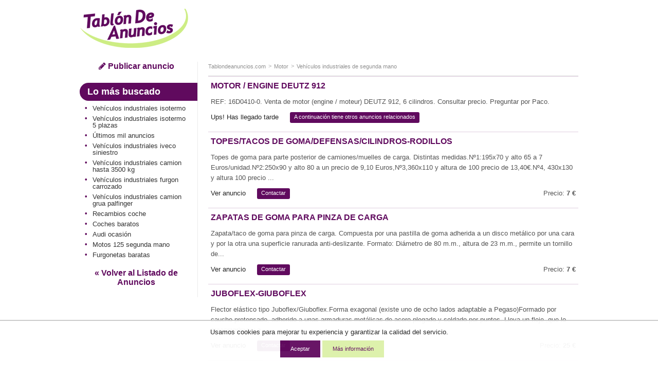

--- FILE ---
content_type: text/html; charset=ISO-8859-1
request_url: https://www.tablondeanuncios.com/maquinaria-construccion/cardillas_para_hanomag_77d-2980660.htm
body_size: 8417
content:
<!DOCTYPE html>
<!--[if lt IE 7]>      <html class="no-js lt-ie9 lt-ie8 lt-ie7"> <![endif]-->
<!--[if IE 7]>         <html class="no-js lt-ie9 lt-ie8"> <![endif]-->
<!--[if IE 8]>         <html class="no-js lt-ie9"> <![endif]-->
<!--[if gt IE 8]><!--> <html class="no-js"> <!--<![endif]-->
<head>
<meta http-equiv="X-UA-Compatible" content="IE=edge">
<meta name="viewport" content="width=device-width, initial-scale=1">
<title>TABLÓN DE ANUNCIOS - Motor / engine deutz 912</title>
<meta http-equiv="Content-Type" content="text/html; charset=iso-8859-1">
<meta http-equiv="Content-Language" content="es"> 
<meta property="og:title" content="Motor / engine deutz 912 " > 
<meta property="og:description" content="REF: 16D0410-0. Venta de motor (engine / moteur) DEUTZ 912, 6 cilindros. Consultar precio. Preguntar por Paco." > 
<meta property="og:image" content="https://images0.tablondeanuncios.com/imagenesdin/29/80/foto2980660.jpg" > 
<link rel="shortcut icon" href="https://www.tablondeanuncios.com/imagenes/favicon.ico" type="image/x-icon">
<meta name="title" content="Motor / engine deutz 912 - Tablondeanuncios.com" >
<meta name="description" content="Compra venta Otra  Vehículos industriales A Coruña. REF: 16D0410-0. Venta de motor (engine / moteur) DEUTZ 912, 6 cilindros. Consultar precio. Preguntar por Paco. " >
<meta name="keywords" content="Otra , Motor / engine deutz 912, segunda mano, Vehículos industriales, A Coruña, Motor, /, engine, deutz, 912, Vehículos industriales A Coruña segunda mano, Vehículos industriales,  anuncios, tablondeanuncios " >
<link href="https://maxcdn.bootstrapcdn.com/font-awesome/4.7.0/css/font-awesome.min.css" rel="stylesheet">
<link rel="stylesheet" href="https://images0.tablondeanuncios.com/zurb/css/style_t.css">
<link rel="canonical" href="https://www.tablondeanuncios.com/maquinaria-construccion/cardillas_para_hanomag_77d-2980660.htm" >
<meta name="robots" content="index, follow">
<script src="https://images0.tablondeanuncios.com/zurb/js/vendor/modernizr-2.7.2.min.js"></script>
<!--[if gte IE 9]>
<style type="text/css">.gradient {filter: none;}</style>
<![endif]-->
<meta name="twitter:card" content="summary_large_image">
<meta name="twitter:site" content="@tablondanuncios">
<meta name="twitter:title" content="Motor / engine deutz 912">
<meta name="twitter:description" content="REF: 16D0410-0. Venta de motor (engine / moteur) DEUTZ 912, 6 cilindros. Consultar precio. Preguntar por Paco.">
<meta name="twitter:image:src" content="https://images0.tablondeanuncios.com/imagenesdin/29/80/foto2980660.jpg">
<meta name="twitter:domain" content="tablondeanuncios.com">
<meta name="twitter:data1" content="A Coruña">
<meta name="twitter:label1" content="Provincia">
<meta name="twitter:data2" content="Vehículos industriales">
<meta name="twitter:label2" content="Sección">    <style>
.identity-noticebar{width:100%;background: #ffffff; opacity:0.95;  border-top: 1px solid #c6c6c6;margin-bottom: 12px; position:fixed; bottom:0; margin:auto;  z-index:99; }.identity-noticebar-content{border-top: 1px solid #ccc;padding: 5px 10px;text-align:center;}.identity-noticebar-content span{text-align:center;color:#1d1d1d;display:block; padding:10px;}.identity-noticebar-content span a{font-size: 12px;color:#1d1d1d;text-decoration:underline}#cerrarnoticebar{display:block;float:right;font-size: 12px;color: #660066; cursor:pointer;}
</style>
<div class="identity-noticebar edge" style="display:none" id="layer_cookie">
<div class="identity-noticebar-content">
<div><span class="notice">Usamos cookies para mejorar tu experiencia y garantizar la calidad del servicio. </span></div>
<div>&nbsp;&nbsp;&nbsp;<div title="Aceptar" onclick="CookieLayerVisto();" class="button tiny">Aceptar</div>&nbsp;<div onclick="nlj('/politica-cookies.php');" title="Politica de cookies" class="button secondary tiny">M&aacute;s informaci&oacute;n</div></div>
</div></div>
<script>function getCookie_Layer(e){var o=document.cookie,i=o.indexOf(" "+e+"=");if(-1==i&&(i=o.indexOf(e+"=")),-1==i)o=null;else{i=o.indexOf("=",i)+1;var a=o.indexOf(";",i);-1==a&&(a=o.length),o=unescape(o.substring(i,a))}return o}function setCookie_Layer(e,o,i){var a=new Date;a.setDate(a.getDate()+i);var t=escape(o)+(null==i?"":";expires="+a.toUTCString());document.cookie=e+"="+t+"; path=/"}function CookieLayerVisualizado(e){setCookie_Layer("cookie_tda",e,2),setCookie_Layer("PerAds",0,2),document.getElementById("layer_cookie").style.display="none"}function CookieLayerVisto(){setCookie_Layer("cookie_tda",2,365),setCookie_Layer("PerAds",1,365),document.getElementById("layer_cookie").style.display="none"}var CookieLayer=getCookie_Layer("cookie_tda");null!=CookieLayer&&""!=CookieLayer&&"0"!=CookieLayer&&"1"!=CookieLayer?(document.getElementById("layer_cookie").style.display="none",0==getCookie_Layer("PerAds")&&setCookie_Layer("PerAds",2,365)):(null==CookieLayer&&(CookieLayer=0),document.getElementById("layer_cookie").style.display="block");var nonPerAds=getCookie_Layer("PerAds")>0?0:1;</script></div>
<script type="text/javascript">
var _gaq = _gaq || [];
_gaq.push(['_setAccount', 'UA-570619-1']);
_gaq.push(['_setCookieTimeout','604800']);
_gaq.push(['_setCustomVar',1,'TipoAnuncio','caducado',3]);
_gaq.push(['_setCustomVar',5,'Area','Motor<1>-Vehículos industriales',3]);
_gaq.push(['_setCustomVar',2,'Pagina','<1>-Vehículos industriales-A',3]);
_gaq.push(['_trackPageview']);
(function() {
var ga = document.createElement('script'); ga.type = 'text/javascript'; ga.async = true;
ga.src = ('https:' == document.location.protocol ? 'https://ssl' : 'http://www') + '.google-analytics.com/ga.js';
var s = document.getElementsByTagName('script')[0]; s.parentNode.insertBefore(ga, s);
})();
</script>

<!-- Global site tag (gtag.js) - Google Analytics -->
<script async src="https://www.googletagmanager.com/gtag/js?id=G-WR9B0GSE5H"></script>
<script>
  window.dataLayer = window.dataLayer || [];
  function gtag(){dataLayer.push(arguments);}
  gtag('js', new Date());

  gtag('config', 'G-WR9B0GSE5H');



gtag('event','custom', {
    "TipoAnuncio":"caducado",
    "Area":"Motor<1>-Vehículos industriales",
});

gtag('event','custom', {
    "Pagina":"<1>-Vehículos industriales-A",
});
gtag('set', 'content_group', '<1>');


</script>
<style>
/* Reemplazar solo el ícono .fa-twitter-square por el logo de X */
.fa-twitter-square {
    background: #ffffff url('https://cdn.jsdelivr.net/npm/@fortawesome/fontawesome-free/svgs/brands/x-twitter.svg') no-repeat center / 70%;
    display: inline-block;
    width: 1em;
    height: 1em;
	line-height: 1em;             /* Alinea con el texto */
    vertical-align: -0.125em;     /* Ajuste fino (igual que FA) */
    text-indent: -9999px; /* Oculta el glyph original */
    overflow: hidden;
    border-radius: 0.15em; /* Opcional: mantiene estilo "square" */
}

/* Elimina el contenido del pseudo-elemento de Font Awesome */
.fa-twitter-square:before {
    content: "" !important;
}
}
</style>

<link rel="stylesheet" href="https://unpkg.com/leaflet@1.0.1/dist/leaflet.css" />
<script src="https://unpkg.com/leaflet@1.0.1/dist/leaflet.js"></script>



<script type="text/javascript">
var map = null;
var nomapa=0;

 function load() {
 map = L.map('map').setView([43.2756, -8.47327], 17);
L.tileLayer( 'https://{s}.tile.openstreetmap.org/{z}/{x}/{y}.png', {
    attribution: '&copy; <a target="_blank" rel="nofollow" href="https://www.openstreetmap.org/copyright">OpenStreetMap</a>',
    subdomains: ['a','b','c']
}).addTo( map );
 
 
var circle = L.circle([43.2756, -8.47327], {
     color: '#cced82',
     fillColor: '#cced82',
     fillOpacity: 0.5,
     radius: 50
}).addTo(map);
map.scrollWheelZoom.disable();
map.dragging.disable();
map.attributionControl.setPrefix('Leaflet');
 }
</script>



<script type="text/javascript">
var width_w;
var channel_av=4893056695;
var channel_design_contenido;
var channel_mapa;
var channel_texto;
var channel_cabecera;
var channel_lateral;
width_w=document.body.offsetWidth;
if(width_w>500)
{
	channel_design_contenido=4703722232;
	channel_texto=4872351032;
	channel_mapa=7825817437;
	channel_cabecera=1220880635;
	channel_lateral=9601629039;
}
else
{
	channel_design_contenido=6180455438;
	channel_texto=3395617837;
	channel_mapa=6349084235;
	channel_cabecera=9018568235;
	channel_lateral=2697613830;
}
</script>

<script async='async' src='https://www.googletagservices.com/tag/js/gpt.js'></script>
<script>
  var googletag = googletag || {};
  googletag.cmd = googletag.cmd || [];
</script>

<script>
  googletag.cmd.push(function() {
var mapping = googletag.sizeMapping().addSize([800,0], [728, 90]).addSize([500,0], [468, 60]).addSize([0, 0], [320, 100]).build();	
googletag.defineSlot('/1007934/av_map', [[728, 90], [300, 250]], 'div-gpt-ad-1501831168437-0').addService(googletag.pubads());
googletag.defineSlot('/1007934/av_160x600', [[120, 600],[160, 600]], 'div-gpt-ad-1501831168437-1').addService(googletag.pubads());
googletag.defineSlot('/1007934/av_texto', [[728, 90], [320, 100],[300, 100]], 'div-gpt-ad-1501831168437-2').addService(googletag.pubads());
googletag.defineSlot('/1007934/av_cabecera', [[300, 250],[320, 100], [320, 50]], 'div-gpt-ad-1501831168437-3').addService(googletag.pubads());
googletag.defineSlot('/1007934/av_ver_fotos', [[300, 250], [728, 90], [468, 60]], 'div-gpt-ad-1501831168437-4').addService(googletag.pubads());
googletag.pubads().setRequestNonPersonalizedAds(nonPerAds);
    googletag.pubads().enableSingleRequest();
    googletag.enableServices();
  });
</script>

</head>
<body class="front category detail">
<div id="fb-root"></div>
<script>(function(d, s, id) {
  var js, fjs = d.getElementsByTagName(s)[0];
  if (d.getElementById(id)) return;
  js = d.createElement(s); js.id = id;
  js.src = "//connect.facebook.net/es_ES/sdk.js#xfbml=1&version=v2.8&appId=1568424350092917";
  fjs.parentNode.insertBefore(js, fjs);
}(document, 'script', 'facebook-jssdk'));</script>
<header id="header">
<div class="row">

<div class="large-3 medium-3 columns small-only-text-center" >
<div class="row collapse">
	<div class="small-6 small-only-text-left large-12 medium-12 columns">
		<a id="logo" href="https://www.tablondeanuncios.com/" title="Anuncios segunda mano" ><img src="https://images0.tablondeanuncios.com/imagenes/logo_tda.png" title="Tablón de Anuncios" alt="anuncios segunda mano"></a>
	</div>

	<!-- only for small: publish -->
<div class="small-6 hide-for-medium-up columns">
	<div class="row collapse">
		<div class="small-4 columns" style="border-right:1px solid white;">
        <span onClick='_gaq.push(["_trackEvent","Volver","","Motor",2980660]);nlj("https://www.tablondeanuncios.com/vehiculos-industriales/");'   class="button tiny expand"><i class="fa fa-2x fa-angle-double-left"></i></span>

</div>
		<div class="small-4 columns" style="border-right:1px solid white;">
				<span onClick='location.href="/tablon.php?busquedaavanzada=1&amp;tablon_a=1"'  title="Búsqueda avanzada" class="button tiny expand"><i class="fa fa-2x fa-search"></i></span>
							</div>
		<div class="small-4 columns end">
		<a href="/anuncio_editar.php?nuevo=1" class="button tiny expand" ><i class="fa fa-2x fa-pencil"></i></a>
		</div>
	</div>
	</div>
	</div>
</div>
<div class="small-12 large-9 medium-9 columns" >
		<div class="row text-center">
            
                			<div id="search-box" class=" large-12 medium-12 columns">

                                <style>
                .av_desktop { width: 320px; height: 100px; }
@media(min-width: 500px) { .av_desktop { width: 468px; height: 60px; } }
@media(min-width: 800px) { .av_desktop { width: 728px; height: 90px; } }
</style>

                <script async src="//pagead2.googlesyndication.com/pagead/js/adsbygoogle.js"></script>
<!-- av_cabecera_desktop -->
<ins class="adsbygoogle av_desktop"
     style="display:block"
     data-ad-client="ca-pub-2662455493681427"
     data-ad-slot="3792305310"
     ></ins>
<script>
(adsbygoogle = window.adsbygoogle || []).requestNonPersonalizedAds=nonPerAds;
(adsbygoogle = window.adsbygoogle || []).push({params: {google_ad_channel:channel_av+channel_design_contenido+"+1381257030"}});
</script>
                </div>


	</div>
</div>
</div>
</header>

<div id="page">
	<div class="row">
		<div class="medium-3 columns">
        
			<aside id="aside">
<div class="show-for-medium-up text-center">
	<a href="/anuncio_editar.php?nuevo=1" class="button blank" ><i class="fa fa-pencil"></i> Publicar anuncio</a>
	</div><div class="hide-for-small-only">
<h2 class="subheader">Lo más buscado</h2>
<ul class="side-nav">	
	<li ><a href='/vehiculos-industriales/isotermo.htm' title='Vehículos industriales isotermo' >Vehículos industriales isotermo</a></li><li ><a href='/vehiculos-industriales/isotermo-5-plazas.htm' title='Vehículos industriales isotermo 5 plazas' >Vehículos industriales isotermo 5 plazas</a></li><li ><a href='https://www.tablondeanuncios.com/ultimos-mil-anuncios.php' title='Últimos mil anuncios'>Últimos mil anuncios</a></li><li ><a href='/vehiculos-industriales/iveco-siniestro.htm' title='Vehículos industriales iveco siniestro' >Vehículos industriales iveco siniestro</a></li><li ><a href='/vehiculos-industriales/camion-hasta-3500-kg.htm' title='Vehículos industriales camion hasta 3500 kg' >Vehículos industriales camion hasta 3500 kg</a></li><li ><a href='/vehiculos-industriales/furgon-carrozado.htm' title='Vehículos industriales furgon carrozado' >Vehículos industriales furgon carrozado</a></li><li ><a href='/vehiculos-industriales/camion-grua-palfinger.htm' title='Vehículos industriales camion grua palfinger' >Vehículos industriales camion grua palfinger</a></li><li ><a href="/recambios-coche/">Recambios coche</a></li><li ><a href="/coches-baratos.php">Coches baratos</a></li><li ><a href="/coches-audi-segunda-mano/">Audi ocasión</a></li><li ><a href="/motos-125-segunda-mano/">Motos 125 segunda mano</a></li><li ><a href="/furgonetas-baratas.php">Furgonetas baratas</a></li></ul>

<div id="volver">
	<span onClick='_gaq.push(["_trackEvent","Volver","","Motor",2980660]);nlj("https://www.tablondeanuncios.com/vehiculos-industriales/");' title="Ver todos los anuncios relacionados " class="button blank">&laquo; Volver al Listado de Anuncios</span>
</div>
</div>    
</aside>
</div><!-- /aside: left column (desktop) -->
<!-- section: detail  -->
<div class="medium-9 columns">
	<section id="section">

		<header>
		<div class="row collapse">
				
		<div class="small-12 medium-12 columns">
			<ul class="breadcrumbs"><!-- breadcrumb -->
            				<li class="ncurrent hide-for-small-only"><a href="/" title="segunda mano">Tablondeanuncios.com</a></li>
                								<li class="ncurrent"><a href="https://www.tablondeanuncios.com/motor/">Motor</a></li>
				<li class="ncurrent"><a href="https://www.tablondeanuncios.com/vehiculos-industriales/">Vehículos industriales de segunda mano</a></li>
								</ul>

</div>
</div>
<hr/>
</header>
				<div class="row" style="padding:0">
</div>

</footer>
</article>
</section>

<section><article class="result-item">
<header><!-- item header -->  
<h1><a href="#">Motor / engine deutz 912</a></h1>
</header>  
<div class="row">
<div class="small-12 medium-12 large-12 columns">
<h2><p>
REF: 16D0410-0. Venta de motor (engine / moteur) DEUTZ 912, 6 cilindros. Consultar precio. Preguntar por Paco.</p>
</h2>
</div>
</div>
<footer><!-- item options -->
<div class="row">
<div class="small-12 columns">
<ul class="inline-list">
	<li><span >Ups! Has llegado tarde</span></li>
	<li><span class="label radius" >A continuación tiene otros anuncios relacionados</span></li>
</ul>
</div>

</div>
</footer>
<hr><!-- separator -->  
</article>
<article class="result-item">
<header><!-- item header -->
<h3 ><a href="/vehiculos-industriales--segunda-mano/topestacos_de_gomadefensascilindrosrodillos-3514173.htm?l=tdaanunciover" target="_blank">Topes/Tacos de Goma/Defensas/Cilindros-Rodillos</a></h3>
</header>  
<div class="row">
<div class="small-12 medium-12 large-12 columns">
<p>
Topes de goma para parte posterior de camiones/muelles de carga.
Distintas medidas.Nº1:195x70 y alto 65 a 7 Euros/unidad.Nº2:250x90 y alto 80 a un precio de 9,10 Euros,Nº3,360x110 y altura de 100 precio de 13,40€.Nº4, 430x130 y altura 100 precio ...</p>
</div>
</div>
<footer>
<div class="row">
<div class="small-8 columns">
<ul class="inline-list">
	<li><span class="link_js" onclick='nlj("/vehiculos-industriales--segunda-mano/topestacos_de_gomadefensascilindrosrodillos-3514173.htm");'>Ver anuncio</span></li>
	<li><span class="label radius link_js" onClick="javascript:wet('solicitar_info_p_lite.php?t=1768652845&anuncio=',3514173,400,500); _gaq.push(['_trackEvent','Solicitar info','Motor','Vehículos industriales',3514173]);">Contactar</span></li>
</ul>
</div>
<div class="small-4 columns text-right">
	<p>Precio: <strong>7 &euro;</strong></p>
</div>
</div>
</footer>
<hr>  
</article>
<article class="result-item">
<header><!-- item header -->
<h3 ><a href="/vehiculos-industriales--segunda-mano/zapatas_de_goma_para_pinza_de_carga-3521605.htm?l=tdaanunciover" target="_blank">Zapatas de goma para pinza de carga</a></h3>
</header>  
<div class="row">
<div class="small-12 medium-12 large-12 columns">
<p>
Zapata/taco de goma para pinza de carga.
Compuesta por una pastilla de goma adherida a un disco metálico  por una cara y por la otra una superficie ranurada anti-deslizante.
Formato: Diámetro de 80 m.m., altura de 23 m.m., permite un tornillo de...</p>
</div>
</div>
<footer>
<div class="row">
<div class="small-8 columns">
<ul class="inline-list">
	<li><span class="link_js" onclick='nlj("/vehiculos-industriales--segunda-mano/zapatas_de_goma_para_pinza_de_carga-3521605.htm");'>Ver anuncio</span></li>
	<li><span class="label radius link_js" onClick="javascript:wet('solicitar_info_p_lite.php?t=1768652845&anuncio=',3521605,400,500); _gaq.push(['_trackEvent','Solicitar info','Motor','Vehículos industriales',3521605]);">Contactar</span></li>
</ul>
</div>
<div class="small-4 columns text-right">
	<p>Precio: <strong>7 &euro;</strong></p>
</div>
</div>
</footer>
<hr>  
</article>
<article class="result-item">
<header><!-- item header -->
<h3 ><a href="/vehiculos-industriales--segunda-mano/juboflex-3521720.htm?l=tdaanunciover" target="_blank">Juboflex-giuboflex</a></h3>
</header>  
<div class="row">
<div class="small-12 medium-12 large-12 columns">
<p>
Flector elástico tipo Juboflex/Giuboflex.Forma exagonal (existe uno de ocho lados adaptable a  Pegaso)Formado por caucho pretensado, adherido a unas armaduras metálicas de acero plegado y soldado por puntos.
Lleva un fleje ,que lo precomprime y q...</p>
</div>
</div>
<footer>
<div class="row">
<div class="small-8 columns">
<ul class="inline-list">
	<li><span class="link_js" onclick='nlj("/vehiculos-industriales--segunda-mano/juboflex-3521720.htm");'>Ver anuncio</span></li>
	<li><span class="label radius link_js" onClick="javascript:wet('solicitar_info_p_lite.php?t=1768652845&anuncio=',3521720,400,500); _gaq.push(['_trackEvent','Solicitar info','Motor','Vehículos industriales',3521720]);">Contactar</span></li>
</ul>
</div>
<div class="small-4 columns text-right">
	<p>Precio: <strong>25 &euro;</strong></p>
</div>
</div>
</footer>
<hr>  
</article>
<article class="result-item" style="padding-left:0;">	
<div id="wide_ad_unit" > 
<style>
h3 a {
    font-size: 16px;font-weight: bold;color: #600a5e;text-transform: uppercase;
}
.responsive-listado{ width: 320px; height: 100px; }
@media(min-width: 500px) {  .responsive-listado{ width: 468px; height: 130px; } }
@media(min-width: 800px) {  .responsive-listado{ width: 728px; height: 130px; } }
</style>
<script async src="//pagead2.googlesyndication.com/pagead/js/adsbygoogle.js"></script>
<!-- anuncio-listado-intermedio -->
<ins class="adsbygoogle responsive-listado"
     style="display:inline-block;min-width:320px;max-width:1200px;width:100%;height:100px"
     data-ad-client="ca-pub-2662455493681427"
     data-ad-slot="8033995830"></ins>
<script>
(adsbygoogle = window.adsbygoogle || []).push({});
</script></div>
</article><article class="result-item">
<header><!-- item header -->
<h3 ><a href="/vehiculos-industriales-pegaso-segunda-mano/flector_pegaso_octogonal-4340867.htm?l=tdaanunciover" target="_blank">Flector pegaso octogonal</a></h3>
</header>  
<div class="row">
<div class="small-12 medium-12 large-12 columns">
<p>
Flector adaptable a Pegaso .Codigo en origen 694721. Modelos M.165 CV-200 CV-5020.De ocho lados.Está precomprimido por un zuncho metálico.Fabricado en España. Se atiende Whats App 630 45 71 26. Se hacen envíos si no recoge en nuestro comercio</p>
</div>
</div>
<footer>
<div class="row">
<div class="small-8 columns">
<ul class="inline-list">
	<li><span class="link_js" onclick='nlj("/vehiculos-industriales-pegaso-segunda-mano/flector_pegaso_octogonal-4340867.htm");'>Ver anuncio</span></li>
	<li><span class="label radius link_js" onClick="javascript:wet('solicitar_info_p_lite.php?t=1768652845&anuncio=',4340867,400,500); _gaq.push(['_trackEvent','Solicitar info','Motor','Vehículos industriales',4340867]);">Contactar</span></li>
</ul>
</div>
<div class="small-4 columns text-right">
	<p>Precio: <strong>127 &euro;</strong></p>
</div>
</div>
</footer>
<hr>  
</article>
<article class="result-item">
<header><!-- item header -->
<h3 ><a href="/vehiculos-industriales--segunda-mano/juntas_klinger-4395577.htm?l=tdaanunciover" target="_blank">Juntas klinger</a></h3>
</header>  
<div class="row">
<div class="small-12 medium-12 large-12 columns">
<p>
JUNTAS
tipo Klinger para sellado y control de estanqueidad de fluidos.Las juntas son de fibra comprimida y exentas de amianto.Para temperaturas de -100ºC a +400ºC. Presiones de hasta 100 bares.Adecuadas para el conducto de agua,vapores,acidos dil...</p>
</div>
</div>
<footer>
<div class="row">
<div class="small-8 columns">
<ul class="inline-list">
	<li><span class="link_js" onclick='nlj("/vehiculos-industriales--segunda-mano/juntas_klinger-4395577.htm");'>Ver anuncio</span></li>
	<li><span class="label radius link_js" onClick="javascript:wet('solicitar_info_p_lite.php?t=1768652845&anuncio=',4395577,400,500); _gaq.push(['_trackEvent','Solicitar info','Motor','Vehículos industriales',4395577]);">Contactar</span></li>
</ul>
</div>
<div class="small-4 columns text-right">
	<p>Precio: <strong>1 &euro;</strong></p>
</div>
</div>
</footer>
<hr>  
</article>
<article class="result-item">
<header><!-- item header -->
<h3 ><a href="/vehiculos-industriales-otra-segunda-mano/fenwick_flectores_carretillas-4857458.htm?l=tdaanunciover" target="_blank">Fenwick flectores carretillas</a></h3>
</header>  
<div class="row">
<div class="small-12 medium-12 large-12 columns">
<p>
Flectores elásticos para carretillas elevadoras Fenwick. Tres tamaños. Precio del flector más pequeño 23€./unidad. Se suministran precomprimidos por zuncho metálico que una vez instalado se retira. Fabricados en España por ATC. Se atiende whatsapp...</p>
</div>
</div>
<footer>
<div class="row">
<div class="small-8 columns">
<ul class="inline-list">
	<li><span class="link_js" onclick='nlj("/vehiculos-industriales-otra-segunda-mano/fenwick_flectores_carretillas-4857458.htm");'>Ver anuncio</span></li>
	<li><span class="label radius link_js" onClick="javascript:wet('solicitar_info_p_lite.php?t=1768652845&anuncio=',4857458,400,500); _gaq.push(['_trackEvent','Solicitar info','Motor','Vehículos industriales',4857458]);">Contactar</span></li>
</ul>
</div>
<div class="small-4 columns text-right">
	<p>Precio: <strong>23 &euro;</strong></p>
</div>
</div>
</footer>
<hr>  
</article>
<div class="panel">
	<div class="row"><!-- /1007934/av_map -->
<div id='div-gpt-ad-1501831168437-0'>
<script>
googletag.cmd.push(function() { googletag.display('div-gpt-ad-1501831168437-0'); });
</script>
</div>
	</div>
</div><div class="panel"><div style="text-align:left; padding-top:10px;" ><span class="arial14morado"><strong>Aquí puedes encontrar lo que buscas</strong></span>: <a href="/trabajo/">ofertas de empleo</a>, <a href="/bicicleta/" title="bicicletas segunda mano" class="enlace_pie">bicicletas</a>, <a href="https://www.tablondeanuncios.com/" title="Tablón de Anuncios de segunda mano" class="enlace_pie">segunda mano</a>, <a href="/ropa/" title="ropa usada" class="enlace_pie">ropa de segunda mano</a>, <a href="https://www.tablondeanuncios.com/coches-baratos.php" title="coches baratos" class="enlace_pie">coches baratos</a></div>
 <br>
    <strong>Encuentra lo que necesitas:</strong> <a href="https://www.tablondeanuncios.com/ultimos-mil-anuncios.php" class="link_js">MIL ANUNCIOS de hoy</a>, <a href="https://www.tablondeanuncios.com/" title="Tablón de Anuncios de segunda mano" class="enlace_pie">Anuncios de segunda mano</a>
        </div>

	 <br><br>
</section>
 
<div id="volver">
	<span onClick='_gaq.push(["_trackEvent","Volver","","Motor",2980660]);nlj("https://www.tablondeanuncios.com/vehiculos-industriales/");' title="Ver todos los anuncios relacionados " class="button blank">&laquo; Volver al Listado de Anuncios</span>
</div>
</div>
</div>
</div>


<footer id="footer">
<div class="row">
<hr>
<div class="small-12 medium-6 columns small-text-center" >
	<ul class="inline-list">
      <li onclick="nlj('https://www.tablondeanuncios.com/pol_respons.php',1);" class="link_js">Condiciones de uso</li>
      <li onclick="nlj('https://www.tablondeanuncios.com/politica-cookies.php',1)" class="link_js">Política de Cookies</li>
      <li onclick="nlj('https://www.tablondeanuncios.com/publicidad-anuncios.php',1)" class="link_js">Publicidad</li>
      <li onclick="nlj('https://www.tablondeanuncios.com/contacto_ayuda.php?p=1',1)" class="link_js hide-for-small-only">Contactar</li>
    </ul>
</div>  

<div class="small-6 medium-3 columns small-text-center">
<div class="small-6 columns" >
	<span onclick='nlj("https://www.tablondeanuncios.com/faq.php",1);' class="link_js" title="Ayuda"><i class="fa fa-2x fa-question-circle" style="color:#600a5e;"></i></span>
</div>
<div class="small-2 columns small-text-center end" >
	<span onclick="javascript:nlj('https://www.tablondeanuncios.com/mis-anuncios/',1);" class="link_js" title="Mis Anuncios"><i class="fa fa-2x fa-lock" style="color:#600a5e;"></i></span>
    
    </div>
    </div>
		    <div class="small-6 medium-3 columns small-only-text-center medium-text-right" >
		<a href="https://www.facebook.com/sharer.php?u=https%3A%2F%2Fwww.tablondeanuncios.com%2Fmaquinaria-construccion%2Fcardillas_para_hanomag_77d-2980660.htm" target="_blank" rel="nofollow noopener"><i class="fa fa-2x fa-facebook-square" style="color:#3B5998;"></i></a>&nbsp;&nbsp;
		<a href="https://www.twitter.com/share?url=https%3A%2F%2Fwww.tablondeanuncios.com%2Fmaquinaria-construccion%2Fcardillas_para_hanomag_77d-2980660.htm&text=Motor+%2F+engine+deutz+912.+Coches+de+segunda+mano" target="_blank" rel="nofollow noopener"><i class="fa fa-2x fa-twitter-square" style="color:#20C7FF;"></i></a>
        &nbsp;&nbsp;
		
                
        
<a href="https://api.whatsapp.com/send?text=Motor / engine deutz 912. Coches de segunda mano https%3A%2F%2Fwww.tablondeanuncios.com%2Fmaquinaria-construccion%2Fcardillas_para_hanomag_77d-2980660.htm%3Futm_source%3Dwhatsapp%26utm_medium%3Dpie"  target="_blank" rel="nofollow noopener"><i class="fa fa-2x fa-whatsapp" style="color:#4dc247;"></i></a>
		
		
    </div>
		    <div class="small-12 medium-12 columns small-only-text-center ">
      <p style="line-height:0.9rem;padding:2px 0;">&copy;1999-2026 TablondeAnuncios.com: Compra venta de segunda mano, anuncios clasificados y ofertas de empleo</p>
    </div>    
</div>        
</footer>
 
<style>#shadowbg{position:absolute;z-index:100;top:0;left:0;background-color:#fff;filter:alpha(opacity=70);-moz-opacity:0.7;opacity:0.7}#popbox{position:absolute;background: #ffffff;border: #681868 5px solid ;z-index: 103;text-align: right;top: 50%;display: block;box-shadow: 0 0 15px #681868; padding:10px;}.close{color:#681868;font-family: verdana; font-size: 10pt; font-weight: bold; text-decoration:none}#boxf{width:420px;height:300px}</style>
<div id="wbox"></div>
<script type="text/javascript" language="javascript" src="https://images0.tablondeanuncios.com/js/funciones2.js"></script>


<script src="https://ajax.googleapis.com/ajax/libs/jquery/1.12.4/jquery.min.js"></script>
<script>window.jQuery || document.write('<script src="https://images0.tablondeanuncios.com/zurb/js/vendor/jquery-1.10.2.min.js"><\/script>')</script>
<script src="https://images0.tablondeanuncios.com/zurb/js/foundation/min/app.min.js"></script>
<script>$(document).foundation();</script>

<!-- scripts -->
<script>
if (document.addEventListener) {
    document.addEventListener('DOMContentLoaded', init, true);
} else if (document.all && !window.opera){ //Crude test for IE
//Define a "blank" external JavaScript tag
    document.write('<script type="text/javascript" id="contentloadtag" defer="defer" src="javascript:void(0)"><\/script>');
    var contentloadtag=document.getElementById("contentloadtag");
    contentloadtag.onreadystatechange=function(){
        if (this.readyState=="complete") {
            init();
            //ie('open');
        }
    }
}
function init(){
	load();}
window.unload=function(){ GUnload();}
</script>
	
	</body>
</html>

--- FILE ---
content_type: text/html; charset=utf-8
request_url: https://www.google.com/recaptcha/api2/aframe
body_size: 268
content:
<!DOCTYPE HTML><html><head><meta http-equiv="content-type" content="text/html; charset=UTF-8"></head><body><script nonce="H_CzCpKY4D5Jl16e-zXnMw">/** Anti-fraud and anti-abuse applications only. See google.com/recaptcha */ try{var clients={'sodar':'https://pagead2.googlesyndication.com/pagead/sodar?'};window.addEventListener("message",function(a){try{if(a.source===window.parent){var b=JSON.parse(a.data);var c=clients[b['id']];if(c){var d=document.createElement('img');d.src=c+b['params']+'&rc='+(localStorage.getItem("rc::a")?sessionStorage.getItem("rc::b"):"");window.document.body.appendChild(d);sessionStorage.setItem("rc::e",parseInt(sessionStorage.getItem("rc::e")||0)+1);localStorage.setItem("rc::h",'1768652850079');}}}catch(b){}});window.parent.postMessage("_grecaptcha_ready", "*");}catch(b){}</script></body></html>